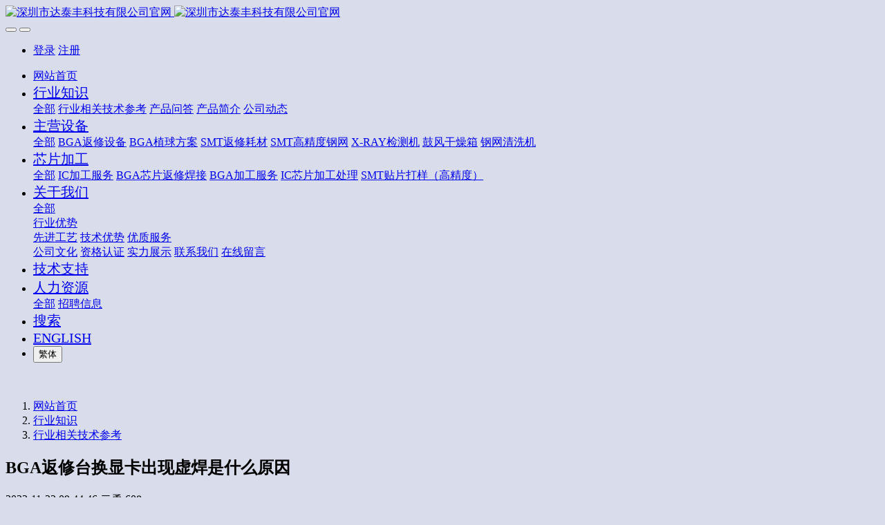

--- FILE ---
content_type: text/html;charset=UTF-8
request_url: https://www.dataifeng.cn/news/568.html
body_size: 9903
content:
<!DOCTYPE HTML>
<html class="oxh met-web">
<head>
<meta charset="utf-8">
<meta name="renderer" content="webkit">
<meta http-equiv="X-UA-Compatible" content="IE=edge,chrome=1">
<meta name="viewport" content="width=device-width,initial-scale=1.0,maximum-scale=1.0,minimum-scale=1.0,user-scalable=0,minimal-ui">
<meta name="format-detection" content="telephone=no">
<title>BGA返修台换显卡出现虚焊是什么原因-bga返修台,bga植球工具,植球机,芯片返修加工,进口X光点料机,芯片修复厂家,BGA植球机,进口x-ray点料机-深圳市达泰丰科技有限公司官网</title>
<meta name="description" content="在笔记本电脑中南北桥，独立显卡，包括部分的待机芯片，网卡芯片都使用BGA封装方式，很多人在使用BGA返修台换显卡时容易出现虚焊，小编总结了四点原因，一是BGA返修台温度设置出现了问题。二是操作问题返修工人在返修过程中出现问题。三是BGA芯片本身的问题。四是使用的BGA返修台问题。接下来我们了解一下显卡出现故障...">
<meta name="keywords" content="BGA返修台,BGA返修">
<meta name="generator" content="MetInfo V8.1" data-variable="../|cn|cn|mui647|2|65|568" data-user_name="">
<link href="../favicon.ico?1653817955" rel="shortcut icon" type="image/x-icon">
<link rel="stylesheet" type="text/css" href="../public/third-party/web/basic.css?1765120460">
<link rel="stylesheet" type="text/css" href="../public/web/css/metinfo.css?1765120460">
<link rel="stylesheet" type="text/css" href="../templates/mui647/cache/shownews_cn.css?1765372012">
<script>
var _hmt = _hmt || [];
(function() {
  var hm = document.createElement("script");
  hm.src = "https://hm.baidu.com/hm.js?5daa7c2e1b97c98436c05ba39d47bdd4";
  var s = document.getElementsByTagName("script")[0]; 
  s.parentNode.insertBefore(hm, s);
})();
</script>
<style>
body{
    background-color:#d9ddeb !important;
}
</style>
<script>(function(){var t=navigator.userAgent;(t.indexOf("rv:11")>=0||t.indexOf("MSIE 10")>=0)&&document.write("<script src=\"../public/third-party/html5shiv/html5shiv.min.js\"><\/script>")})();</script>
</head>
<!--[if lte IE 9]>
<div class="text-xs-center m-b-0 bg-blue-grey-100 alert">
    <button type="button" class="close" aria-label="Close" data-dismiss="alert">
        <span aria-hidden="true">×</span>
    </button>
    你正在使用一个过时的浏览器。请升级你的浏览器，以提高您的体验。</div>
<![endif]-->
<body >
          <body class="met-navfixed">
  <header class='met-head navbar-fixed-top' m-id='39' m-type="head_nav">
    <nav class="navbar navbar-default box-shadow-none head_nav_met_11_1_39">
        <div class="container">
            <div class="row">
                <h1 hidden>深圳市达泰丰科技有限公司官网</h1>
                <div class="navbar-header pull-xs-left">
                    <a href="../" class="met-logo vertical-align block pull-xs-left p-y-5" title="深圳市达泰丰科技有限公司官网">
                        <div class="vertical-align-middle">
                            <img src="../upload/202110/1634887906.png" alt="深圳市达泰丰科技有限公司官网" class="hidden-sm-down">
                            <img src="../upload/202110/1634887906.png" alt="深圳市达泰丰科技有限公司官网" class="hidden-md-up">
                        </div>
                    </a>
                </div>
                <button type="button" class="navbar-toggler hamburger hamburger-close collapsed p-x-5 met-nav-toggler" data-target="#met-nav-collapse" data-toggle="collapse">
                    <span class="sr-only"></span>
                    <span class="hamburger-bar"></span>
                </button>
<!-- 会员注册登录 -->
              <button type="button" class="navbar-toggler collapsed m-0 p-x-5 met-head-user-toggler" data-target="#met-head-user-collapse" data-toggle="collapse"> <i class="icon wb-user-circle" aria-hidden="true"></i>
        </button>
        <div class="collapse navbar-collapse navbar-collapse-toolbar pull-md-right p-0" id='met-head-user-collapse' m-id='member' m-type='member'>
                <!-- 已登录 -->
                              <!-- 未登录 -->
                <ul class="navbar-nav vertical-align p-l-0 m-b-0 met-head-user" m-id="member" m-type="member">
                    <li class=" text-xs-center vertical-align-middle animation-fade">
                        <a href="../member/login.php?lang=cn" class="btn btn-squared btn-primary btn-outline m-r-10">登录</a>
                        <a href="../member/register_include.php?lang=cn" class="btn btn-squared btn-success">注册</a>
                    </li>
                </ul>
                    </div>
    
<!-- 会员注册登录 -->
                <div class="collapse navbar-collapse navbar-collapse-toolbar pull-md-right p-0" id="met-nav-collapse">
                    <ul class="nav navbar-nav navlist">
                        <li class='nav-item'>
                            <a  href="../" title="网站首页" class="nav-link
                                                          ">网站首页</a>
                        </li>
                                                                          <li class="nav-item dropdown m-l-35">
                                                          <a
                                target='_self'                                href="../news/"
                                title="行业知识"
                                class="nav-link dropdown-toggle active"
                                data-toggle="dropdown" data-hover="dropdown"
                            >
                                                          <span style='font-size:20px ;'>行业知识</span><i class="fa fa-angle-down"></i></a>
                                                          <div class="dropdown-menu secondmenu">
                                                                                              <a href="../news/"  title="全部" class='navlist-2 dropdown-item nav-parent hidden-lg-up active'>全部</a>
                                                                                                                                  <a href="../news/news.php?class2=65"  title="行业相关技术参考" class='dropdown-item active navlist-2' target='_self'>  <span style='font-size:16px ;'>行业相关技术参考</span></a>
                                                                                                                                  <a href="../news/news.php?class2=19"  title="产品问答" class='dropdown-item  navlist-2' target='_self'>  <span style='font-size:16px ;'>产品问答</span></a>
                                                                                                                                  <a href="../news/news.php?class2=86"  title="产品简介" class='dropdown-item  navlist-2' target='_self'>  <span style='font-size:16px ;'>产品简介</span></a>
                                                                                                                                  <a href="../news/news.php?class2=18"  title="公司动态" class='dropdown-item  navlist-2' target='_self'>  <span style='font-size:16px ;'>公司动态</span></a>
                                                                                            </div>
                        </li>
                                                                                                  <li class="nav-item dropdown m-l-35">
                                                          <a
                                target='_self'                                href="../product/"
                                title="主营设备"
                                class="nav-link dropdown-toggle "
                                data-toggle="dropdown" data-hover="dropdown"
                            >
                                                          <span style='font-size:20px ;'>主营设备</span><i class="fa fa-angle-down"></i></a>
                                                          <div class="dropdown-menu secondmenu">
                                                                                              <a href="../product/"  title="全部" class='navlist-2 dropdown-item nav-parent hidden-lg-up '>全部</a>
                                                                                                                                  <a href="../product/product.php?class2=11"  title="BGA返修设备" class='dropdown-item  navlist-2' target='_self'>  <span style='font-size:16px ;'>BGA返修设备</span></a>
                                                                                                                                  <a href="../product/product.php?class2=12"  title="BGA植球方案" class='dropdown-item  navlist-2' target='_self'>  <span style='font-size:16px ;'>BGA植球方案</span></a>
                                                                                                                                  <a href="../product/product.php?class2=67"  title="SMT返修耗材" class='dropdown-item  navlist-2' target='_self'>  <span style='font-size:16px ;'>SMT返修耗材</span></a>
                                                                                                                                  <a href="../product/product.php?class2=88"  title="SMT高精度钢网" class='dropdown-item  navlist-2' target='_self'>  <span style='font-size:16px ;'>SMT高精度钢网</span></a>
                                                                                                                                  <a href="../product/product.php?class2=134"  title="X-RAY检测机" class='dropdown-item  navlist-2' target='_self'>  <span style='font-size:16px ;'>X-RAY检测机</span></a>
                                                                                                                                  <a href="../product/product.php?class2=83"  title="鼓风干燥箱" class='dropdown-item  navlist-2' target='_self'>  <span style='font-size:16px ;'>鼓风干燥箱</span></a>
                                                                                                                                  <a href="../product/product.php?class2=138"  title="钢网清洗机" class='dropdown-item  navlist-2' target='_self'>  <span style=''>钢网清洗机</span></a>
                                                                                            </div>
                        </li>
                                                                                                  <li class="nav-item dropdown m-l-35">
                                                          <a
                                target='_self'                                href="../2/"
                                title="芯片加工"
                                class="nav-link dropdown-toggle "
                                data-toggle="dropdown" data-hover="dropdown"
                            >
                                                          <span style='font-size:20px ;'>芯片加工</span><i class="fa fa-angle-down"></i></a>
                                                          <div class="dropdown-menu secondmenu">
                                                                                              <a href="../2/"  title="全部" class='navlist-2 dropdown-item nav-parent hidden-lg-up '>全部</a>
                                                                                                                                  <a href="../2/product.php?class2=98"  title="IC加工服务" class='dropdown-item  navlist-2' target='_self'>  <span style='font-size:16px ;'>IC加工服务</span></a>
                                                                                                                                  <a href="../2/product.php?class2=96"  title="BGA芯片返修焊接" class='dropdown-item  navlist-2' target='_self'>  <span style='font-size:16px ;'>BGA芯片返修焊接</span></a>
                                                                                                                                  <a href="../2/product.php?class2=137"  title="BGA加工服务" class='dropdown-item  navlist-2' target='_self'>  <span style='font-size:16px ;'>BGA加工服务</span></a>
                                                                                                                                  <a href="../2/product.php?class2=13"  title="IC芯片加工处理" class='dropdown-item  navlist-2' target='_self'>  <span style='font-size:16px ;'>IC芯片加工处理</span></a>
                                                                                                                                  <a href="../2/product.php?class2=14"  title="SMT贴片打样（高精度）" class='dropdown-item  navlist-2' target='_self'>  <span style='font-size:16px ;'>SMT贴片打样（高精度）</span></a>
                                                                                            </div>
                        </li>
                                                                                                  <li class="nav-item dropdown m-l-35">
                                                          <a
                                target='_self'                                href="../about/"
                                title="关于我们"
                                class="nav-link dropdown-toggle "
                                data-toggle="dropdown" data-hover="dropdown"
                            >
                                                          <span style='font-size:20px ;'>关于我们</span><i class="fa fa-angle-down"></i></a>
                                                          <div class="dropdown-menu secondmenu">
                                                                                              <a href="../about/"  title="全部" class='navlist-2 dropdown-item nav-parent hidden-lg-up '>全部</a>
                                                                                                                                  <div class="dropdown-item dropdown-submenu ">
                                    <a href="../about/show.php?id=15" class="dropdown-item  navlist-2" target='_self'>
                                      <span style='font-size:16px ;'>行业优势</span>                                    <i class="fa fa-angle-right"></i>
                                </a>
                                    <div class="dropdown-menu animate">
                                                                                    <a href="../about/show.php?id=15" class="dropdown-item " target='_self'>  <span style='font-size:16px ;'>先进工艺</span></a>
                                                                                    <a href="../about/show.php?id=16" class="dropdown-item " target='_self'>  <span style='font-size:16px ;'>技术优势</span></a>
                                                                                    <a href="../about/show.php?id=17" class="dropdown-item " target='_self'>  <span style='font-size:16px ;'>优质服务</span></a>
                                                                            </div>
                                </div>
                                                                                                                                  <a href="../about/show.php?id=8"  title="公司文化" class='dropdown-item  navlist-2' target='_self'>  <span style='font-size:16px ;'>公司文化</span></a>
                                                                                                                                  <a href="../about/show.php?id=10"  title="资格认证" class='dropdown-item  navlist-2' target='_self'>  <span style='font-size:16px ;'>资格认证</span></a>
                                                                                                                                  <a href="../about/show.php?id=85"  title="实力展示" class='dropdown-item  navlist-2' target='_self'>  <span style='font-size:16px ;'>实力展示</span></a>
                                                                                                                                  <a href="../about/show.php?id=6"  title="联系我们" class='dropdown-item  navlist-2' target='_self'>  <span style='font-size:16px ;'>联系我们</span></a>
                                                                                                                                  <a href="../message/"  title="在线留言" class='dropdown-item  navlist-2' target='_self'>  <span style='font-size:16px ;'>在线留言</span></a>
                                                                                            </div>
                        </li>
                                                                                                  <li class='nav-item m-l-35'>
                            <a href="../tech/" title="技术支持" class="nav-link " target='_self'>  <span style='font-size:20px ;'>技术支持</span></a>
                        </li>
                                                                                                  <li class="nav-item dropdown m-l-35">
                                                          <a
                                target='_self'                                href="../job/"
                                title="人力资源"
                                class="nav-link dropdown-toggle "
                                data-toggle="dropdown" data-hover="dropdown"
                            >
                                                          <span style='font-size:20px ;'>人力资源</span><i class="fa fa-angle-down"></i></a>
                                                          <div class="dropdown-menu secondmenu">
                                                                                              <a href="../job/"  title="全部" class='navlist-2 dropdown-item nav-parent hidden-lg-up '>全部</a>
                                                                                                                                  <a href="../job/job.php?class2=68"  title="招聘信息" class='dropdown-item  navlist-2' target='_self'>  <span style='font-size:16px ;'>招聘信息</span></a>
                                                                                            </div>
                        </li>
                                                                                                  <li class='nav-item m-l-35'>
                            <a href="../search/" title="搜索" class="nav-link " target='_self'>  <span style='font-size:20px ;'>搜索</span></a>
                        </li>
                                                                                                  <li class='nav-item m-l-35'>
                            <a href="http://dataifeng.com" title="ENGLISH" class="nav-link " target='_self'>  <span style='font-size:20px ;'>ENGLISH</span></a>
                        </li>
                                                                        <!--简繁体切换-->
                                                                                <li class="met-langlist met-s2t  nav-item m-l-15" m-id="lang" m-type="lang">
                            <button type="button" class="btn btn-outline btn-default btn-squared btn-lang btn-cntotc" data-tolang='tc'>繁体</button>
                                                                            <!--简繁体切换-->
                        <!--多语言-->
                                                                                  <!--多语言-->
                    </ul>
                </div>
            </div>
        </div>
    </nav>
</header>

                                      <!-- 内页 -->
            <div class="banner_met_36_4_2 page-bg"  m-id='2' m-type="banner">
                                                 <div class="slick-slide" data-count="1">
                    <img class="cover-image" src="../upload/202310/1696942677.jpg" srcset='../upload/thumb_src/x_767/1696942677.jpg 767w,../upload/202310/1696942677.jpg' sizes="(max-width: 767px) 767px" alt="" data-height='0|0|0' data-fade="true"
                    data-autoplayspeed=4000>
                    <div class="banner-text" data-position="p-4|p-4" met-imgmask>
                        <div class='container'>
                            <div class='banner-text-con'>
                                <div>
                                <h3 class="animation-fade font-weight-500    " style="color:;font-size:px;"></h3>
                                                                <p class="animation-fade   "  style='color:;font-size:px;'></p>
                                                                <div class="m-t-15 animation-slide-bottom banner-btn">
                                                                       </div>
                              </div>
                        </div>
                    </div>
                                          </div>
                </div>
                            </div>
            

        <div class="location_met_16_1_45 met-crumbs" m-id='45'>
	<div class="container">
		<div class="row">
			<ol class="breadcrumb m-b-0 subcolumn-crumbs">
				<li class='breadcrumb-item'>
					<a href="../" title="网站首页"><em  class='icon wb-home'></em> 网站首页</a>
				</li>
				        					  						<li class='breadcrumb-item'>
							<a href="../news/" title="行业知识" class=''>行业知识</a>
						</li>
														  						<li class='breadcrumb-item'>
							<a href="../news/news.php?class2=65" title="行业相关技术参考" class=''>行业相关技术参考</a>
						</li>
														  							</ol>
		</div>
	</div>
</div>

        <main class="news_list_detail_met_16_1_24 met-shownews animsition   left">
	<div class="container">
		<div class="row sm0">
		                                <div class="col-md-9 met-shownews-body" m-id='24'>
                    <div class="row">
                    					<section class="details-title border-bottom1">
						<h1 class='m-0'>BGA返修台换显卡出现虚焊是什么原因</h1>
						<div class="info font-weight-300">
							<span>2023-11-22 09:44:46</span>
                              							 <span>二勇</span>
                                                              							<span>
    								<i class="icon wb-eye m-r-5" aria-hidden="true"></i>
    								608    							</span>
                            						</div>
					</section>
					<section class="met-editor clearfix">
						<p><span style="font-size: 18px;">在笔记本电脑中南北桥、独立显卡，包括部分的待机芯片，网卡芯片都使用BGA封装方式，很多人在使用BGA返修台换显卡时容易出现虚焊，小编总结了四点原因，一是BGA返修台温度设置出现了问题；二是操作问题返修工人在返修过程中出现问题；三是BGA芯片本身的问题；四是使用的BGA返修台问题。</span><span style="font-size: 18px;">接下来我们了解一下显卡出现故障的原因：</span></p><p><strong><span style="font-size: 18px;">一、 接触不良。</span></strong></p><p><span style="font-size: 18px;">显示卡</span><span style="font-size: 18px;">接触不良是导致显示卡不能稳定工作的原因之一，这个跟主板的AGP插槽用料好坏、机箱背后挡板的空档和主板AGP插槽没有对齐，还有就是我们通常谈到的显示卡镀层金属厚度不够，在多次插拔显示卡后，镀层金属已经脱落，导致显示卡的金手指在潮湿的空气中氧化，以及灰尘在AGP插槽周围堆积，使得主板接触不良。</span></p><p><strong><span style="font-size: 18px;">二、 供电问题。</span></strong></p><p><span style="font-size: 18px;">随着显示卡功耗的迅速增加，显示卡升级的时候总会有可能会遇到AGP供电不足的问题，尤其是在炎热的夏天，GPU巨大的功耗对于主机电源、主板的供电电路都会是一个严峻的考验。如果您在运行大型的3D游戏的时候，经常遇到黑屏的问题，而且这个时候您有刚刚升级了显示卡，笔者建议您有必要检查下主机电源和主板供电的问题。</span></p><p><strong><span style="font-size: 18px;">三、CMOS设置不合理。</span></strong></p><p><span style="font-size: 18px;">对于大多数的VIA显示卡来说，边带寻址功能的支持都不够完美，不少主板生产厂商为了稳定起见，在出厂的默认设置中就关闭来该功能，如果你在VIA系统的CMOS设置中把边带寻址打开了，那么它很有可能就是影响你电脑不稳定的原因了。</span></p><p><strong><span style="font-size: 18px;">四、 VGA插头上的隐患。</span></strong></p><p><span style="font-size: 18px;">显示卡上的VGA插头在多次插拔以后可能会导致针孔中的簧片变松，使得其不能和显示器的信号线公头良好接触；还有就是对显示器信号线的暴力拉扯，也可能导致VGA插头信号传输问题。如果你在对VGA插头暴力操作以后，显示器黑屏，经过测量后发现VGA插头的针脚输出电压异常，那么基本上可以断定VGA插头出现了问题。</span></p><p><strong><span style="font-size: 18px;">五、 刷新BIOS和更改驱动程序引起的故障。</span></strong></p><p><span style="font-size: 18px;">使用名牌显示卡的BIOS文件所带来的硬件性能的提升不过是BIOS文件中对显存的频率以及延迟的重新设置造成的，大多数主流的显示卡BIOS文件已经相当完善，不可能通过更改BIOS文件来取得性能上巨大的提升，相对于硬件性能微乎其微的提升，稳定性上的我们的损失可能会更大一些。</span></p><p><span style="font-size: 18px;">通过以上五点我们了解了显卡出现故障的原因，那么如果显卡出现了故障我们必须要使用BGA返修台来对故障显卡进行返修，并且在芯片焊接时，重新植珠后必须需要BGA焊接设备。这样才可以避免显卡返修时出现虚焊。</span></p><p><strong><span style="font-size: 18px;">显卡出现虚焊会引发的多种问题</span></strong></p><p><span style="font-size: 18px;">1、BGA封装有其很大的优点，但由于采用锡珠焊接，这种焊接在使用中往往会造成虚焊现象，从而产生各种问题，在台式机主要表现在座虚焊，而在笔记本中表现最多的是虚焊，从而造成花屏，屏幕不亮等现象。</span></p><p><span style="font-size: 18px;">2、专业的维修就是采用BGA返修站进行BGA的重新焊接或植球，以达到修复的目的。目前BGA返修台价格相对较高，所以许多维修点都不具有这种设备，他们通常用电炉等设备进行加热，在加热过程由于加热不均及加热温度无法掌握，造成主板变形或原件脱落，从而造成无法挽回的损失，所以小编建议大家如果想杜绝虚焊最好还是用专业的BGA返修台设备。</span></p><p><span style="font-size: 18px;">3、在返修中由于各种主板的BGA温度曲线设置不同，可能会造成不亮的现象，虽然通过专业的植球设备可能会挽回，但由于存在着高风险，所以在维修前，维修人员都会对您讲明或签订维修协议。</span></p><p><span style="font-size: 18px;">4、BGA维修也叫芯片级维修，其维修也不是向业界宣传的那么高深。在维修前，维修人员会将助焊膏吹入需要焊接的芯片下面，然后将主板放在BGA台上，根据芯片的不同，采用的焊接温度和温度变化的曲线也不同，从而让主板与芯片完美焊接，以达到修复的目的。</span></p><p><span style="font-size: 18px;">在返修普通的BGA芯片时你随便用热风枪操作一下就可以了，但是如果在返修密间距的BGA芯片时就需要用到专业的BGA返修台了，这个可以有效的避免主板变形或者是元器件脱落，造成芯片报废。</span></p><p><strong><span style="font-size: 18px;">换显卡核心时出现虚焊脱焊的解决方法</span></strong></p><p><span style="font-size: 18px;">1、 质量问题，显卡核心目前采用BGA的焊接方式，所谓BGA的全称是Ball Grid Array(球栅阵列结构的PCB)，它是集成电路采用有机载板的一种封装法。由于BGA封装对焊接工艺和设备的要求较高，一些小厂的产品可能显卡的GPU核心会出现虚焊现象。所以在换显卡的时候一定要使用专业的BGA返修设备。</span></p><p><span style="font-size: 18px;">2、温度问题，如果显卡GPU核心有上面所说的虚焊现象，散热又不太好，时间久了就可能出现脱焊，那样显卡就会出现各种问题。如果显卡出现虚焊或者是脱焊就需要使用BGA返修台或者是热风枪对其进行返修了。小编建议使用全自动BGA返修台，温度曲线可以自行设置，返修良率高。</span></p><p><span style="font-size: 18px;">3、 震动或外力作用，虽然显卡摔落的可能性并不大，但并不是没有，摔落或磕碰造成虚焊或脱焊的还是有一些的。 另外，清理显卡或改装散热器时，不恰当的拆卸方式或螺丝上紧时用力过猛、不均，都会造成显卡核心因外力而“受伤”。在换显卡时需要有一定的返修经验人员来操作，效果会更好。</span></p><p><span style="font-size: 18px;">在实际返修显卡过程中，由于芯片架构千差万别，在使用bga返修台换显卡过程中容易出现故障，所以小编建议大家使用专业修显卡BGA返修台，这样不会出现修显卡虚焊的问题，如果你现在正面临这样的烦恼，可以考虑一下达泰丰的DT-F560返修台。</span></p>                    </section>
                                                                                                    					        <div class='met-page p-y-30 border-top1'>
            <div class="container p-t-30 ">
                <ul class="pagination block blocks-2 text-xs-center text-sm-left">
                    <li class='page-item m-b-0 '>
                        <a href='../news/shownews.php?id=567' title="BGA返修台如何焊接手机BGA芯片" class='page-link text-truncate' data-before="上一篇">
                            <span aria-hidden="true" class='hidden-xs-down'>BGA返修台如何焊接手机BGA芯片</span>
                        </a>
                    </li>
                    <li class='page-item m-b-0 '>
                        <a href='../news/shownews.php?id=572' title="性能好的5G基站PCB线路板表面处理工艺" class='page-link pull-xs-right text-truncate' data-before="下一篇">
                            <span aria-hidden="true" class='hidden-xs-down'>性能好的5G基站PCB线路板表面处理工艺</span>
                        </a>
                    </li>
                </ul>
            </div>
        </div>
				</div>
        </div>
        
          <div class="col-md-3">
	<div class="row m0">
<aside class="sidebar_met_16_1_25 met-sidebar panel panel-body m-b-0" boxmh-h m-id='25' m-type='nocontent'>
	<div class="sidebar-search" data-placeholder="search">
		                <form method="get" class="page-search-form" role="search" action="../news/index.php?lang=cn" m-id="search_column" m-type="nocontent">
            <input type="hidden" name="lang" value="cn" />
            <input type="hidden" name="stype" value="0" />
            <input type="hidden" name="search" value="search" /><input type="hidden" name="class1" value="4" />
            <div class="input-search input-search-dark form-group">
                <button type="submit" class="input-search-btn"><i class="icon wb-search" aria-hidden="true"></i></button>
                <input
                type="text"
                class="form-control input-lg"
                name="content"
                value=""
                placeholder="请输入你感兴趣的关键词"
                required
                >
            </div>
        </form>	</div>
	  	<ul class="sidebar-column list-icons">
				<li>
			<a href="../news/" title="行业知识" class="  " target='_self'>行业知识</a>
		</li>
				<li>
			  			<a href="../news/news.php?class2=65" title="行业相关技术参考" class='active'>行业相关技术参考</a>
	        		</li>
				<li>
			  			<a href="../news/news.php?class2=19" title="产品问答" class=''>产品问答</a>
	        		</li>
				<li>
			  			<a href="../news/news.php?class2=86" title="产品简介" class=''>产品简介</a>
	        		</li>
				<li>
			  			<a href="../news/news.php?class2=18" title="公司动态" class=''>公司动态</a>
	        		</li>
					</ul>
		  	<div class="sidebar-news-list recommend">
		<h3 class='font-size-16 m-0'>为你推荐</h3>
		<ul class="list-group list-group-bordered m-t-10 m-b-0">
								<li class="list-group-item">
				<a href="../news/shownews.php?id=781" title="达泰丰荣登央视信用中国栏目采访报道" target=_blank><span style=''>达泰丰荣登央视信用中国栏目采访报道</span></a>
			</li>
						<li class="list-group-item">
				<a href="../news/shownews.php?id=197" title="达泰丰的芯片处理技术优势" target=_blank><span style=''>达泰丰的芯片处理技术优势</span></a>
			</li>
						<li class="list-group-item">
				<a href="../news/shownews.php?id=928" title="BGA半自动植球机的工作原理与优势" target=_blank><span style=''>BGA半自动植球机的工作原理与优势</span></a>
			</li>
						<li class="list-group-item">
				<a href="../news/shownews.php?id=927" title="BGA植球治具的定制需要提供什么数据？" target=_blank><span style=''>BGA植球治具的定制需要提供什么数据？</span></a>
			</li>
						<li class="list-group-item">
				<a href="../news/shownews.php?id=926" title="简单的了解下锡膏，锡球的保存方法" target=_blank><span style=''>简单的了解下锡膏，锡球的保存方法</span></a>
			</li>
					</ul>
	</div>
	</aside>
</div>
</div>
		</div>
    </div>
</main>

        <div class="foot_nav_met_28_1_65 border-top1 text-xs-center" m-id='65' m-type="foot_nav">
    <div class="container">
        <div class="col-lg-8 col-md-12 nav-list">
                                      <div class="col-md-2 col-sm-12 list">
                <h4 class='m-t-0'>
                    <a href="../news/" title="行业知识">  <span style='font-size:20px ;'>行业知识</span></a>
                    <i class="fa fa-chevron-down btn-collapse"></i>
                </h4>
                                  <ul class='ulstyle m-b-0' id="list-4">
                                        <li>
                        <a href="../news/news.php?class2=65"  title="行业相关技术参考" target='_self'>  <span style='font-size:16px ;'>行业相关技术参考</span></a>
                    </li>
                                        <li>
                        <a href="../news/news.php?class2=19"  title="产品问答" target='_self'>  <span style='font-size:16px ;'>产品问答</span></a>
                    </li>
                                        <li>
                        <a href="../news/news.php?class2=86"  title="产品简介" target='_self'>  <span style='font-size:16px ;'>产品简介</span></a>
                    </li>
                                        <li>
                        <a href="../news/news.php?class2=18"  title="公司动态" target='_self'>  <span style='font-size:16px ;'>公司动态</span></a>
                    </li>
                                    </ul>
                            </div>
                                                  <div class="col-md-2 col-sm-12 list">
                <h4 class='m-t-0'>
                    <a href="../2/" title="芯片加工">  <span style='font-size:20px ;'>芯片加工</span></a>
                    <i class="fa fa-chevron-down btn-collapse"></i>
                </h4>
                                  <ul class='ulstyle m-b-0' id="list-82">
                                        <li>
                        <a href="../2/product.php?class2=98"  title="IC加工服务" target='_self'>  <span style='font-size:16px ;'>IC加工服务</span></a>
                    </li>
                                        <li>
                        <a href="../2/product.php?class2=96"  title="BGA芯片返修焊接" target='_self'>  <span style='font-size:16px ;'>BGA芯片返修焊接</span></a>
                    </li>
                                        <li>
                        <a href="../2/product.php?class2=137"  title="BGA加工服务" target='_self'>  <span style='font-size:16px ;'>BGA加工服务</span></a>
                    </li>
                                        <li>
                        <a href="../2/product.php?class2=13"  title="IC芯片加工处理" target='_self'>  <span style='font-size:16px ;'>IC芯片加工处理</span></a>
                    </li>
                                        <li>
                        <a href="../2/product.php?class2=14"  title="SMT贴片打样（高精度）" target='_self'>  <span style='font-size:16px ;'>SMT贴片打样（高精度）</span></a>
                    </li>
                                    </ul>
                            </div>
                                                  <div class="col-md-2 col-sm-12 list">
                <h4 class='m-t-0'>
                    <a href="../about/" title="关于我们">  <span style='font-size:20px ;'>关于我们</span></a>
                    <i class="fa fa-chevron-down btn-collapse"></i>
                </h4>
                                  <ul class='ulstyle m-b-0' id="list-63">
                                        <li>
                        <a href="../about/show.php?id=15"  title="行业优势" target='_self'>  <span style='font-size:16px ;'>行业优势</span></a>
                    </li>
                                        <li>
                        <a href="../about/show.php?id=8"  title="公司文化" target='_self'>  <span style='font-size:16px ;'>公司文化</span></a>
                    </li>
                                        <li>
                        <a href="../about/show.php?id=10"  title="资格认证" target='_self'>  <span style='font-size:16px ;'>资格认证</span></a>
                    </li>
                                        <li>
                        <a href="../about/show.php?id=85"  title="实力展示" target='_self'>  <span style='font-size:16px ;'>实力展示</span></a>
                    </li>
                                        <li>
                        <a href="../about/show.php?id=6"  title="联系我们" target='_self'>  <span style='font-size:16px ;'>联系我们</span></a>
                    </li>
                                        <li>
                        <a href="../message/"  title="在线留言" target='_self'>  <span style='font-size:16px ;'>在线留言</span></a>
                    </li>
                                    </ul>
                            </div>
                                                  <div class="col-md-2 col-sm-12 list">
                <h4 class='m-t-0'>
                    <a href="../tech/" title="技术支持">  <span style='font-size:20px ;'>技术支持</span></a>
                    <i class="fa fa-chevron-down btn-collapse"></i>
                </h4>
                              </div>
                                </div>
        <div class="  col-lg-4 col-md-12 col-ms-12 col-xs-12 info" >
            <h4>友情链接</h4>
            <div class="imgbox">
                            </div>
        </div>
    </div>
</div>

        <footer class='foot_info_met_35_4_63 met-foo' m-id='63' m-type='foot'>
	<div class="container text-xs-center">
		<div class="row">
			<div class="left-info text-xs-left   col-lg-8 col-md-12 col-xs-12">
				  				<div class="title">
					联系方式：				</div>
								  				<div>
					<div class="icon">
										  					<span>热线电话：4008398894
订单咨询电话：0755-29171192</span>
					</div>
				</div>
								  				<div class="item">地址：深圳市光明新区公明马山头社区华升工业园78i栋2楼</div>
								  				<div class="item">工作时间</div>
								  				<div class="item">周一到周六8：00-22：00</div>
								  				<div class="item">业务咨询</div>
								  				<div class="item">请用微信扫右边二维码</div>
							</div>
			  			<div class="col-lg-4 col-md-12 col-xs-12">
				<div class="row text-lg-right ewm-wrapper">
					  					<div class="ewm text-xs-center inline-block">
						<img src="../upload/202203/1647843608.png" alt="微信客服" />
						  							<p>微信客服</p>
																</div>
					  					<div class="ewm text-xs-center inline-block">
						<img src="../upload/202206/1654130590.jpg" alt="行业之家公众号" />
						  							<p>行业之家公众号</p>
											</div>
									</div>
			</div>
					</div>
		<div class="lastdiv">
			<ul class="met-langlist p-0 m-y-0">
				  					  						<li class="met-s2t  vertical-align nav-item m-x-5 m-t-15" m-id="lang" m-type="lang">
							<div class="inline-block">
								<button type="button" class="btn btn-outline btn-default btn-squared btn-lang btn-cntotc" data-tolang='tc'>繁体</button>
																		        					  			</ul>
			<div class="footinfo">
				  				<div>达泰丰科技版权所有 2009-2025</div>
								  				<div>518126</div>
								  				<div>热线电话：4008398894</div>
								  				<div><p>BGA芯片的重新利用，有利于资源的合理利用，达泰丰专业芯片返修，&nbsp;芯片植球，芯片焊接，&nbsp;光学BGA返修台，焊接台，植球设备</p></div>
								  				<div><p>BGA返修能力：自主开发的BGA返修台，针对不同板材、不同应用、不同返修要求，及时地处理问题，BGA植球...</p><p><a href="https://beian.miit.gov.cn" target="_blank" title="工信部" textvalue="粤ICP备13042555号">粤ICP备13042555号</a></p></div>
								<div class="powered_by_metinfo"><p>Powered by <strong>达泰丰科技</strong> ©2009-2026 &nbsp;dataifeng.cn</p></div>
			</div>
		</div>
	</div>
</footer>
  <div class="foot_info_met_35_4_63_bottom text-xs-center   " m-id='63' data-bg="|#0065cd|1" data-ifbotc="">
    <div class="main">
          	    </div>
</div>

        <button type="button" class="btn btn-icon btn-primary btn-squared back_top_met_16_1_4 met-scroll-top   " hidden m-id='4' m-type='nocontent'>
	<i class="icon wb-chevron-up" aria-hidden="true"></i>
</button>
<input type="hidden" name="met_lazyloadbg" value="">
<script src="../cache/lang_json_cn.js?1765371961"></script>
<script src="../public/third-party/web/basic.js?1730249527"></script>
<script src="../public/web/js/metinfo.js?1765120460" data-js_url="../templates/mui647/cache/shownews_cn.js?1765372012" id="met-page-js"></script>
<script id="ebsgovicon" src="https://szcert.ebs.org.cn/govicons.js?id=8575434a-b039-49a3-95c7-329aded4c0db&width=75&height=105&type=1" type="text/javascript" charset="utf-8"></script
<script type="text/javascript" src="https://www.dataifeng.cn/app/app/met_stat/web/templates/js/met_stat.js"></script><script src="https://www.dataifeng.cn/app/app/met_wx_share/web/templates/js/weixin.js"></script><script src="https://www.dataifeng.cn/app/app/met_wx_share/web/templates/js/met_wx_share.js"></script><script> 
                M.web_site = 'https://www.dataifeng.cn/';</script>
</body>
</html>